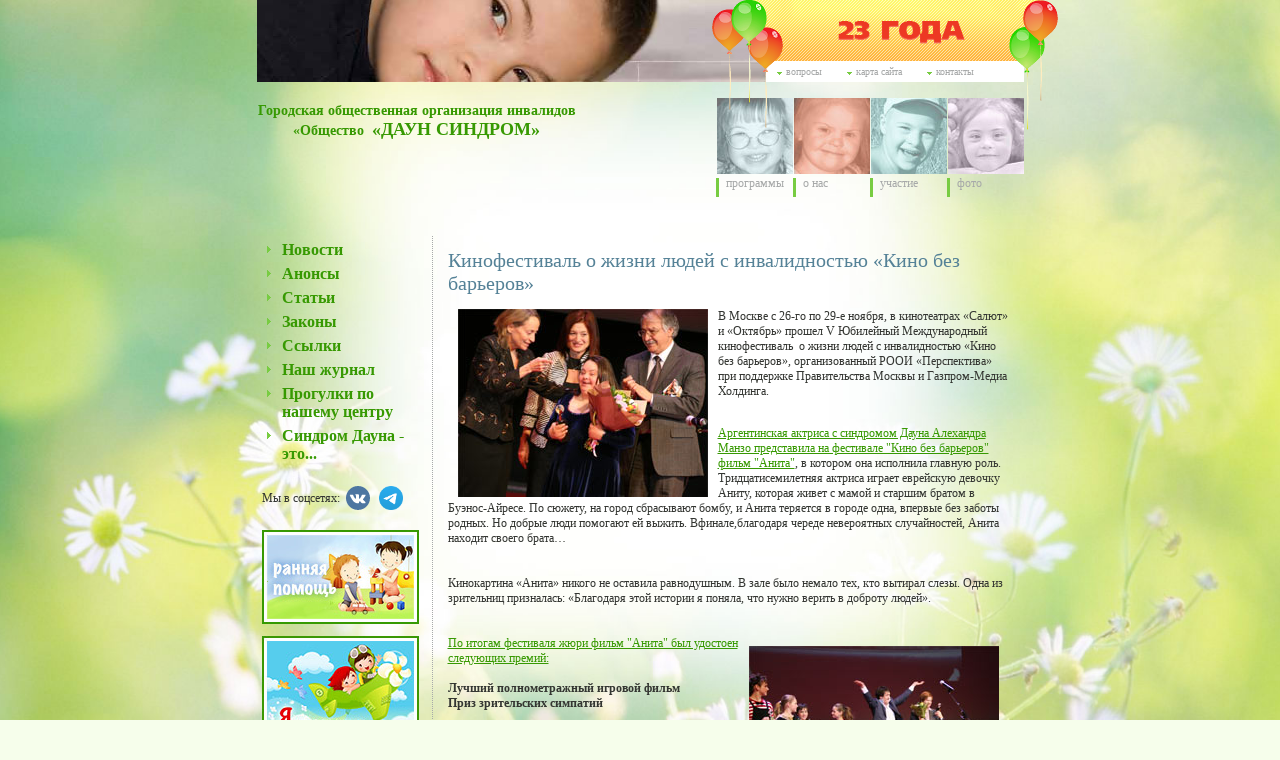

--- FILE ---
content_type: text/html; charset=windows-1251
request_url: http://www.downsyndrome.ru/news/2128405/
body_size: 8922
content:
<!DOCTYPE html PUBLIC "-//W3C//DTD XHTML 1.0 Transitional//EN" "http://www.w3.org/TR/xhtml1/DTD/xhtml1-transitional.dtd">
<html xmlns="http://www.w3.org/1999/xhtml">
<head>
<meta http-equiv="Content-Type" content="text/html; charset=windows-1251" />
<meta name="cmsmagazine" content="38d2170328e981e4d60ee986faaa509f" />
<title>Кинофестиваль  о жизни людей с инвалидностью «Кино без барьеров»</title>
<link href="/data/64561_Param0.css?3a6be08df5c012954682db6ede87faf1" rel="stylesheet" type="text/css" />
<script type="text/javascript" src="/js/prototype.js?b23f91e805b0e6c5f802bcc517a667f8" ></script>
<script type="text/javascript" src="/js/base.js?d124d8034a84c1eb17a00f5fde2d37eb" ></script>
<script type="text/javascript" src="/js/tools.js?a7aa99733ea672bc499136162f8ab49a" ></script>
</head>
<body id="inner">
<div class="wrapper"><div id="top-block"><ul id="top-menu">
<li><a href="/questions/" title="Вопросы">Вопросы</a></li><li><a href="/map/" title="Карта сайта">Карта сайта</a></li><li><a href="/contacts/" title="Контакты">Контакты</a></li></ul>
<div class="baloonLeft"></div><div class="baloonRight"></div><div class="ribbon"></div></div><div id="menu-block"><ul id="menu">
<li class="menu-1"><a href="/about/projects/" title="Программы" class="">Программы</a></li><li class="menu-2"><a href="/about/us/" title="О нас" class="">О нас</a></li><li class="menu-3"><a href="/about/participation/" title="Участие" class="">Участие</a></li><li class="menu-4"><a href="/about/photogallery/" title="Фото" class="">Фото</a></li></ul>
<p><a href="/" class="company-name">Городская общественная  организация инвалидов &laquo;Общество&nbsp; <span class="company-main">&laquo;ДАУН СИНДРОМ&raquo; </span></a></p></div><table border="0" cellspacing="0" cellpadding="0" id="content">
<tr><td class="left-column"><ul id="context-menu">
<li><a href="/news/" title="Новости" class="">Новости</a></li><li><a href="/announcement/" title="Анонсы" class="">Анонсы</a></li><li><a href="/articles/" title="Статьи" class="">Статьи</a></li><li><a href="/law/" title="Законы" class="">Законы</a></li><li><a href="/links/" title="Ссылки" class="">Ссылки</a></li><li><a href="/books/" title="Наш журнал" class="">Наш журнал</a></li><li><a href="/4633015/" title=" Прогулки по нашему центру" class=""> Прогулки по нашему центру</a></li><li><a href="/1801863/" title="Синдром Дауна - это..." class="">Синдром Дауна - это...</a></li></ul>
<div class="b-social">
  <div class="b-social__header">Мы в соцсетях:</div>
  <a class="b-social__link b-social__link_vk" href="https://vk.com/club188605506" target="_blank" rel="nofollow noopener noreferrer">&nbsp;</a>
  <a class="b-social__link b-social__link_telegram" href="https://t.me/solnze21_nsk" target="_blank" rel="nofollow noopener noreferrer">&nbsp;</a>

<!--<a class="b-social__link b-social__link_instagram" href="https://www.instagram.com/solnze21_nsk/" target="_blank" rel="nofollow noopener noreferrer">&nbsp;</a>-->

</div>
<!-- Start of banner Award.edinayastrana.ru -->
<p>
  <a href="/help/"> <img alt="Ранняя помощь детям с нарушениями в развитии" src="/files/oogo/Image/banner5.jpg" /></a><!-- End of banner Award.edinayastrana.ru --></p>
<p>
  <a href="/discover-world/"> <img alt="Я познаю мир" src="/files/oogo/Design/discover-banner-border.jpg" /></a>
</p><!-- Start of banner Award.edinayastrana.ru -->
<p>
  <a href="/about/us/7239299/"> <img alt="Ранняя помощь детям с нарушениями в развитии" src="/files/oogo/Image/banner6.jpg" /></a><!-- End of banner Award.edinayastrana.ru --></p>
</td>
<td class="center-column"><h1>Кинофестиваль  о жизни людей с инвалидностью «Кино без барьеров»</h1>
<p>
  <span><img align="left" alt="" border="0" height="188" hspace="10" src="/files/oogo/Image/anitapriz_rep.jpg" width="250" />В Москве с 26-го по 29-е ноября, в кинотеатрах &laquo;Салют&raquo; и &laquo;Октябрь&raquo; прошел V Юбилейный Международный кинофестиваль&nbsp; о жизни людей с инвалидностью &laquo;Кино без барьеров&raquo;, организованный РООИ &laquo;Перспектива&raquo; при поддержке Правительства Москвы и Газпром-Медиа Холдинга.</span></p>
<div>
  &nbsp;</div>
<div>
  <span><a href="http://kinofest.org/report/390-2010-11-30-12-01-24.html" target="_blank">Аргентинская актриса с синдромом Дауна Алехандра Манзо представила на фестивале &quot;Кино без барьеров&quot; фильм &quot;Анита&quot;</a>, в котором она исполнила главную роль. Тридцатисемилетняя актриса играет еврейскую девочку Аниту, которая живет с мамой и старшим братом в Буэнос-Айресе. По сюжету, на город сбрасывают бомбу, и Анита теряется в городе одна, впервые без заботы родных. Но добрые люди помогают ей выжить. Вфинале,благодаря череде невероятных случайностей, Анита находит своего брата&hellip;</span></div>
<div>
  &nbsp;</div>
<div>
  &nbsp;</div>
<div>
  <span>Кинокартина &laquo;Анита&raquo; никого не оставила равнодушным. В зале было немало тех, кто вытирал слезы. Одна из зрительниц призналась: &laquo;Благодаря этой истории я поняла, что нужно верить в доброту людей&raquo;.</span></div>
<div>
  <strong>&nbsp;</strong></div>
<div>
  &nbsp;</div>
<div>
  <strong><img align="right" alt="" border="0" height="188" hspace="10" src="/files/oogo/Image/itogi_moscow_rep.jpg" vspace="10" width="250" /></strong></div>
<div>
  <span><a href="http://kinofest.org/report/391-2010-11-30-12-34-04.html" target="_blank">По итогам фестиваля жюри фильм &quot;Анита&quot;&nbsp;был удостоен следующих премий:</a></span></div>
<div>
  &nbsp;</div>
<div>
  <strong>Лучший полнометражный игровой фильм</strong></div>
<div>
  <strong>Приз зрительских симпатий</strong></div>
<a href="/news/" id="back-link" title="Новости">Вернуться к списку</a></td>
</tr>
</table>
<div id="bottom-menu-block"><ul id="bottom-menu">
<li><a href="/news/" title="Новости" class="">Новости</a></li><li><a href="/announcement/" title="Анонсы" class="">Анонсы</a></li><li><a href="/articles/" title="Статьи" class="">Статьи</a></li><li><a href="/law/" title="Законы" class="">Законы</a></li><li><a href="/links/" title="Ссылки" class="">Ссылки</a></li><li><a href="/books/" title="Наш журнал" class="">Наш журнал</a></li><li><a href="/4633015/" title=" Прогулки по нашему центру" class=""> Прогулки по нашему центру</a></li><li><a href="/1801863/" title="Синдром Дауна - это..." class="">Синдром Дауна - это...</a></li></ul>
</div><div id="footer"><span id="copyright"><table width="100%" border="0" cellpadding="0" cellspacing="0">
    <tbody>
        <tr>
            <td style="text-align: center; " width="100%"><p align="center">
  ГООИ &laquo;Общество &laquo;ДАУН СИНДРОМ&raquo; &copy; 2008-2023 &nbsp; &nbsp;<br />
  Тел/факс (383)-354-89-33</p>
<p align="center">
  e-mail:&nbsp;<a href="mailto:oreh_av@mail.ru">oreh_av@mail.ru</a></p>
<p>
  <a href="https://www.yalstudio.ru/context/" title="контекстная реклама">Контекстная реклама</a> <a href="https://www.yalstudio.ru/razrabotka/" title="создание сайтов">создание веб сайта</a> - Студия ЯЛ</p>
<p>
  &nbsp;</p>
<p>
  &nbsp;</p>
<p>
  &nbsp;</p>
<p>
  <meta content="0c7a82b93294ad64e86de3727beb6535" name="cmsmagazine" />
</p>
</td>
            <td style="padding-right: 15px; "><p>
<!-- Yandex.Metrika counter -->
<script type="text/javascript">
(function (d, w, c) {
    (w[c] = w[c] || []).push(function() {
        try {
            w.yaCounter28132593 = new Ya.Metrika({id:28132593,
                    clickmap:true,
                    trackLinks:true,
                    accurateTrackBounce:true});
        } catch(e) { }
    });

    var n = d.getElementsByTagName("script")[0],
        s = d.createElement("script"),
        f = function () { n.parentNode.insertBefore(s, n); };
    s.type = "text/javascript";
    s.async = true;
    s.src = (d.location.protocol == "https:" ? "https:" : "http:") + "//mc.yandex.ru/metrika/watch.js";

    if (w.opera == "[object Opera]") {
        d.addEventListener("DOMContentLoaded", f, false);
    } else { f(); }
})(document, window, "yandex_metrika_callbacks");
</script>
<noscript><div><img src="//mc.yandex.ru/watch/28132593" style="position:absolute; left:-9999px;" alt="" /></div></noscript>
<!-- /Yandex.Metrika counter -->
<!--LiveInternet counter-->
  <script type="text/javascript"><!--
document.write("<a href='http://www.liveinternet.ru/click' "+
"target=_blank><img src='http://counter.yadro.ru/hit?t14.6;r"+
escape(document.referrer)+((typeof(screen)=="undefined")?"":
";s"+screen.width+"*"+screen.height+"*"+(screen.colorDepth?
screen.colorDepth:screen.pixelDepth))+";u"+escape(document.URL)+
";"+Math.random()+
"' alt='' title='LiveInternet: показано число просмотров за 24"+
" часа, посетителей за 24 часа и за сегодня' "+
"border='0' width='88' height='31'><\/a>")
//--><!--/LiveInternet--></script></p>
</td>
        </tr>
    </tbody>
</table></span></div></div></body>
</html>


--- FILE ---
content_type: text/css
request_url: http://www.downsyndrome.ru/data/64561_Param0.css?3a6be08df5c012954682db6ede87faf1
body_size: 12243
content:
body {
  background: url(/files/oogo/Design/spring-bg.jpg?1) center top no-repeat fixed;
  /* background: url(/files/oogo/Design/winter-bg-clear.jpg) center top no-repeat fixed; */
  background-size: auto 100%;
  font-family: Tahoma;
  font-size: 75%;
  color: #343632;
  background-color: #f6feeb;
  padding: 0px;
  margin: 0px auto;
}

a:link,
a:visited {
  text-decoration: underline;
  color: #379902;
}


a:hover {
  text-decoration: none;
}


h1,h2,h3 {
  color: #558297;
  font-weight: normal;
}

h1 {
 font-size: 165%;
}


h2 {
 font-size: 145%;
  background-image: url(../files/oogo/Image/green-ff.gif);
  background-position: left 3px;
  background-repeat: no-repeat;
  padding-left: 30px;
}

/* winter /
.wrapper {
  background: -moz-linear-gradient(left,  rgba(255,255,255,0) 0%, rgba(255,255,255,0.5) 5%, rgba(255,255,255,1) 14%, rgba(255,255,255,1) 86%, rgba(255,255,255,0.5) 95%, rgba(255,255,255,0) 100%);
  background: -webkit-gradient(linear, left top, right top, color-stop(0%,rgba(255,255,255,0)), color-stop(5%,rgba(255,255,255,0.5)), color-stop(14%,rgba(255,255,255,1)), color-stop(86%,rgba(255,255,255,1)), color-stop(95%,rgba(255,255,255,0.5)), color-stop(100%,rgba(255,255,255,0)));
  background: -webkit-linear-gradient(left,  rgba(255,255,255,0) 0%,rgba(255,255,255,0.5) 5%,rgba(255,255,255,1) 14%,rgba(255,255,255,1) 86%,rgba(255,255,255,0.5) 95%,rgba(255,255,255,0) 100%);
  background: -o-linear-gradient(left,  rgba(255,255,255,0) 0%,rgba(255,255,255,0.5) 5%,rgba(255,255,255,1) 14%,rgba(255,255,255,1) 86%,rgba(255,255,255,0.5) 95%,rgba(255,255,255,0) 100%);
  background: -ms-linear-gradient(left,  rgba(255,255,255,0) 0%,rgba(255,255,255,0.5) 5%,rgba(255,255,255,1) 14%,rgba(255,255,255,1) 86%,rgba(255,255,255,0.5) 95%,rgba(255,255,255,0) 100%);
  background: linear-gradient(to right,  rgba(255,255,255,0) 0%,rgba(255,255,255,0.5) 5%,rgba(255,255,255,1) 14%,rgba(255,255,255,1) 86%,rgba(255,255,255,0.5) 95%,rgba(255,255,255,0) 100%);
  filter: progid:DXImageTransform.Microsoft.gradient( startColorstr='#00ffffff', endColorstr='#00ffffff',GradientType=1 );
  margin: 0 auto;
  max-width: 900px;
}
/* winter */

div#top-block {
  background-image: url(../files/oogo/Design/top-collage2.jpg);
  background-position: top left;
  background-repeat: no-repeat;
  width: 767px;
  height: 86px;
  margin: 0 auto;
  position: relative;
}
ul#top-menu {
  float: right;
  padding: 5px 0px 0px 0px;
  margin: 61px 2px 0px 0px;
  list-style-type:none;
  font-size: 85%;
  text-transform: lowercase;
  background-color: #ffffff;
  position: relative;
  width: 256px;
  z-index: 5;
}

ul#top-menu li {
  float: left;
  padding: 0px 14px 0px 20px;
  background-image: url(../files/oogo/Image/green-arrow.gif);
  background-position: 11px 6px;
  background-repeat: no-repeat;
}

ul#top-menu span {
  color: #a7a9a9;
}

ul#top-menu a:link,
ul#top-menu a:visited {
  color: #a7a9a9;
  text-decoration: none;
}

ul#top-menu a:hover {
  text-decoration: underline;
}
.baloonLeft {
  position: absolute;
  width: 71px;
  height: 128px;
  background: url(/files/oogo/Design/balloons_left.png) left top no-repeat;
  left: 455px;
  top: 0;
  z-index: 5;
}
.baloonRight {
  position: absolute;
  width: 49px;
  height: 130px;
  background: url(/files/oogo/Design/balloons_right.png) left top no-repeat;
  right: -34px;
  top: 0;
  z-index: 5;
}
.ribbon {
  background: url(/files/oogo/Design/ribbon23.png) left top no-repeat;
  height: 61px;
  position: absolute;
  right: 0;
  top: 0;
  width: 280px;
  z-index: 1;
}

#menu-block {/*  background-image: url(../files/oogo/Image/white-block.gif);
  background-position: left 76px;
  background-repeat: repeat-x;*/
  height: 123px;
  margin: 0px auto 15px auto;
  padding: 0px 0px 0px 0px;
  width: 767px;
}

ul#menu {
  float: right;/*  width: 309px;*/
  padding: 0px;
  margin:0px;
  list-style-type:none;
  font-size: 12px;
  text-transform: lowercase;
}

ul#menu li {
  background-image: url(../files/oogo/Image/green-block.gif);
  background-position: left 80px;
  background-repeat: no-repeat;
  float: left;
  padding: 0px 0px 0px 0px;
  margin: 0px 0px 0px 0px;
  width: 77px;
  height: 99px;
}

ul#menu span,
ul#menu a:link,
ul#menu a:visited {
  display: block;
  padding: 78px 10px 0px 10px;
  text-decoration: none;
  color: #a7a9a9;
}

ul#menu li.menu-1 a:link,
ul#menu li.menu-1 a:visited {
  background-image: url(../files/oogo/Image/1-normal.jpg);
  background-position: 1px top;
  background-repeat: no-repeat;
}

ul#menu li.menu-1 span,
ul#menu li.menu-1 a:hover {
  background-image: url(../files/oogo/Image/1-active.jpg);
  background-position: 1px top;
  background-repeat: no-repeat;
}



ul#menu li.menu-2 a:link,
ul#menu li.menu-2 a:visited {
  background-image: url(../files/oogo/Image/2-normal.jpg);
  background-position: 1px top;
  background-repeat: no-repeat;
}

ul#menu li.menu-2 span,
ul#menu li.menu-2 a:hover {
  background-image: url(../files/oogo/Image/2-active.jpg);
  background-position: 1px top;
  background-repeat: no-repeat;
}



ul#menu li.menu-3 a:link,
ul#menu li.menu-3 a:visited {
  background-image: url(../files/oogo/Image/31-normal.jpg);
  background-position: 1px top;
  background-repeat: no-repeat;
}

ul#menu li.menu-3 span,
ul#menu li.menu-3 a:hover {
  background-image: url(../files/oogo/Image/31-active.jpg);
  background-position: 1px top;
  background-repeat: no-repeat;
}

ul#menu li.menu-4 a:link,
ul#menu li.menu-4 a:visited {
  background-image: url(../files/oogo/Image/41-normal.jpg);
  background-position: 1px top;
  background-repeat: no-repeat;
}

ul#menu li.menu-4 span,
ul#menu li.menu-4 a:hover {
  background-image: url(../files/oogo/Image/41-active.jpg);
  background-position: 1px top;
  background-repeat: no-repeat;
}

#logo {
 float: left;
 padding: 0px 10px 0px 10px;
}

span.company-name,
a.company-name:link,
a.company-name:visited {
  display: block;
  color: #379902;
  text-decoration: none;
  font-size: 115%;
  font-weight: bold;
  padding: 5px 0px 0px 0px;
  text-align: center;
  width: 320px;
  float: left;
}

table#content {
  width: 767px;
  margin: 0px auto 15px auto;
}

td.left-column {
 width: 170px;
 border-right: 1px dotted #a7a9a9;
 vertical-align: top;
 padding: 0px 0px 0px 5px;
}


ul#context-menu {
  padding: 2px 0px 0px 0px;
  margin: 0px;
  list-style-type: none;
}

ul#context-menu li {
  font-size: 130%;
  padding: 3px 0px 3px 20px;
  background-image: url(../files/oogo/Image/context-menu-arrow.gif);
  background-position: 5px 8px;
  background-repeat: no-repeat;
  font-weight: bold;
}


ul#context-menu a:link,
ul#context-menu a:visited {
  color: #379902;
  text-decoration: none;
}


ul#context-menu a:hover {
  text-decoration: underline;
}

.b-social {
  margin: 20px 0;
}
.b-social__header {
  display: inline-block;
  vertical-align: middle;
}
.b-social__link {
  background-position: center;
  background-repeat: no-repeat;
  -webkit-background-size: contain;
  -moz-background-size   : contain;
  -o-background-size     : contain;
  background-size        : contain;
  display: inline-block;
  height: 24px;
  margin: 0 3px;
  text-decoration: none;
  vertical-align: middle;
  width: 24px;
}
.b-social__link:link,
.b-social__link:visited {
  text-decoration: none;
}
.b-social__link_vk {
  background-image: url(/files/oogo/Design/icon-vk.svg);
}
.b-social__link_instagram {
  background-image: url(/files/oogo/Design/icon-instagram.svg);
}
.b-social__link_telegram {
  background-image: url(/files/oogo/Design/icon-telegram.png);
}

td.center-column {
  padding: 0px 15px;
   vertical-align: top;
}

td.right-column {
 width: 155px;
 border-left: 1px dotted #a7a9a9;
 vertical-align: top;
 padding: 0px 5px 0px 15px;
}

#noticeBlock {
  margin: 0 0 40px 0;
}
#noticeBlock h2 {
  margin: 0 0 1em 0;
}

ul.news-list h3.date {
  padding-left: 0;
  font-size: 100%;
  color: #379902;
  margin: 0 0 0.5em 0;
}
ul.news-list li {
  width: 100%;
  overflow: hidden;
  margin: 0 0 20px 0;
}

div#bottom-menu-block {
  width: 767px;
  height: 35px;
   margin: 0px auto 20px auto;
  /*background-color: #ffffff;*/
}

ul#bottom-menu {
 padding: 10px 0px 0px 0px;
 margin: 0px;
 list-style-type: none;
 width: 100%;
 text-align: left;
 text-transform: lowercase;
 font-size: 85%;
}

ul#bottom-menu li {
  display: inline;
  padding: 0px 10px 0px 15px;
}

li.bottom-menu-mark {
  background-image: url(../files/oogo/Image/bottom-menu-mark.gif);
  background-position: left 6px;
  background-repeat: no-repeat;
}

ul#bottom-menu span,
ul#bottom-menu a:link,
ul#bottom-menu a:visited {
  color: #558297;
  text-decoration: none;
}

ul#bottom-menu a:hover {
  text-decoration: underline;
}


div#footer {
 width: 767px;
 background-color: #379902;
 font-size: 90%;
 text-align: center;
 margin: 0 auto;
 padding:8px 0px 8px 0px;
 color: #ffffff;
 position: relative;
}
div#footer a:link,
div#footer a:visited {
  color: #ffffff;
}



.text-block {
  padding: 0px 20px;
}


.text-block-top {
  padding: 0px 20px 15px 20px;
  margin: 0px 0px 20px 0px;
  border-bottom: 1px dotted #a7a9a9;

}

div.text {
  padding: 0px 0px 0px 30px;
  display: block;
}


div.news-title {

}


span.link,
a.link:link,
a.link:visited {
  color: #379902;
  font-weight: bold;
  padding: 0px 0px 0px 0px;
}


a.link:link,
a.link:visited {
   text-decoration: underline;
}

a.link:hover {
  text-decoration: none;
}
a.more:link,
a.more:visited {
  font-family: Times New roman;
  font-size: 140%;
  text-transform: lowercase;
  display: block;
  text-decoration: none;
  padding: 0px 0px 0px 8px;
  border-left: 2px solid #379902;
  float: right;
  line-height: 14px;
}

ul.news-list {
  padding:0px;
  margin: 0px;
  list-style: none;
}

div#news ul li.project-item{
  padding:0px 0px 25px 0px;
  margin: 0px;
  clear: both;
  list-style-type: none;
}


span.date {
  color: #379902;
  padding:0px 0px 0px 15px;
  margin: 0px;
}

.company-main {

font-size: 130%;
}

span.message-date {
  color: #379902;
}

span.message-author{
  color: #379902;
  font-weight: bold;
}

div.message-head {
  padding: 0px 0px 5px 0px;
}

div.message-answer  {
  padding: 10px 0px 0px 0px;
  font-style:italic;
}

ol#message-list li.item{
  padding: 0px 0px 15px 0px;
}

input.message-author,
input.message-email,
textarea.message-content {
  width: 270px;
}

input.message-code {
  width: 20px;
  margin: 0px 5px 0px 0px;
}

#back-link {
 display: block;
 clear: both;
}

ul#article-list{
 padding: 0px;
 margin: 0px;
}

span.author {
 display: block;
 padding: 0px 0px 5px 0px;
 margin:0px;
}

#gallery-list ul {
  list-style: none;
  margin: 0;
  padding: 0;
}
#gallery-list li {
  overflow: hidden;
}
#gallery-list li + li {
  margin-top: 30px;
}
#gallery-list .photoList li + li {
  margin-top: 0;
}

#gallery-list .galery-item-header {
  color: #558297;
  cursor: default;
  display: inline-block;
  //display: inline;
  //zoom: 1;
  font-size: 165%;
  margin: 0 0 1em 0;
  text-decoration: none;
}

ul#photo-list{
  padding:0px 0px 0px 0px;
  margin: 0px;
  list-style-type: none;
}

ul#photo-list li{
  float: left;
  padding: 0px 15px 15px 0px;
}

.h-firtree-left {
  background: url(/files/oogo/Design/firtree_header_left-clear.png) left top no-repeat;
  height: 181px;
  left: -50px;
  position: absolute;
  top: 0;
  width: 76px;
}
.h-firtree-right {
  background: url(/files/oogo/Design/firtree_header_right.png) left top no-repeat;
  height: 40px;
  position: absolute;
  right: -62px;
  top: 0;
  width: 383px;
  z-index: 20;
}
.f-firtree {
  background: url(/files/oogo/Design/firtree_footer.png) left top no-repeat;
  height: 99px;
  position: absolute;
  right: -30px;
  top: -60px;
  width: 159px;
}


--- FILE ---
content_type: application/javascript
request_url: http://www.downsyndrome.ru/js/tools.js?a7aa99733ea672bc499136162f8ab49a
body_size: 7277
content:
function OpenPhotoInDiv( Sender, HRef, Section, width, height ) {

  var Body = document.body;
  // Делаем видимой картинку
  $("image-window").style.width = width+"px";
  $("image-window").show();
  $("title").innerHTML = Sender.title;
  $("image-div").innerHTML = "<img border='0' style='cursor: hand' title='"+Sender.title+"' width='"+width+"' height='"+height+"' src='"+HRef+"' onClick='$(\"image-window\").hide();'/>";

  var x = Position.page(Sender)[0];
  var y = Position.page(Sender)[1];
  
  // Теперь распологаем ее по центру превьюшки.
  var divX = x + (Sender.getWidth() - width)/2;
  var divY = y + (Sender.getHeight() - height)/2;
    
  if((divX + width) > $(Body).getWidth()) 
    divX = $(Body).getWidth() - width - 10;
    
  if((divY + height- Position.page($(Body))[1]) > $(Body).getHeight()){ 
    divY = $(Body).getHeight() - height - 10 + Position.page($(Body))[1];
  }
  
  if(divX < 0)
    divX = 10;
    
  if(divY < 0)
    divY = 10;
  
  $(Section).style.left = divX + 'px';
  $(Section).style.top  = (divY - Position.page($(Body))[1])+'px'; 
}

function UpCount(Obj) {
  
  if($(Obj).readAttribute("maxlength")
     && (parseInt(Obj.value))+1 >= Math.pow(10, $(Obj).readAttribute("maxlength"))){
    return;   
  }
  
  if( $(Obj).value >= 0 )
    $(Obj).value++;
  else
    $(Obj).value = 0;
}

function DownCount(Obj) {

  if( $(Obj).value > 0 )
    $(Obj).value--;
  else
    $(Obj).value = 0;
}

function CreatePopup(Parent) {

  var oNode = document.createElement("div");
  oNode.className = "sspopup";
  oNode.style.width = "200px";
  oNode.style.height = "100px";

  oNode.innerHTML = "<ul><li>Раз</li><li>Два</li><li>Десять тысяч пятьсоть семьдесят семь</li><li>1234</li></ul>";

  //document.body.appendChild(oNode);
  Parent.appendChild(oNode);

  oNode.onclick = function() {
    Parent.removeChild(oNode)
  };

  /*document.onclick = function() {
    Parent.removeChild(oNode)
  }*/
}

var designTopPosition = 0;
var lastScrollTop = 0;

function beginFloatMenu(Sender) {

  designTopPosition = Position.cumulativeOffset($("menu"))[1];
  //lastScrollTop = -designTopPosition;

  new PeriodicalExecuter(doFloatMenu, 0.05, $("menu"));
}

function doFloatMenu(Sender) {

 var Obj = $("menu");

 //Position.relativize(Obj);

 //alert(Obj);
 
 var scrollTop = (document.documentElement.scrollTop || document.body.scrollTop);

 var Correct = -designTopPosition;

 if( scrollTop < designTopPosition )
   Correct = -scrollTop;

 if( scrollTop != lastScrollTop ) {

  var Percent = 0.2 * (scrollTop - lastScrollTop + Correct);

  if( Percent > 0 )
    Percent = Math.ceil(Percent);
  else
    Percent = Math.floor(Percent);

  var Top = (parseInt(Obj.getStyle("top")||0) + Percent);

  Top += "px";

  //window.status = Top;

  Obj.setStyle({top: Top});

  lastScrollTop = lastScrollTop + Percent;
 }
}

function CloseOpen(Item, Parent){

  if($(Item).visible()){
    $(Item).hide();
  }
  else{
    $(Item).show();
    
    // Ширина списка combo-box должна быть как минимум равной ширине его строчки значений
    if( Parent ){
      if($(Item).getWidth() < $(Parent).getWidth())
        $(Item).setStyle({
          width: $(Parent).getWidth()+'px'});
    } 
  }
    
  return false;
}

function CalcGoods(Sender){

  var result = 0;

  $(("price-"+Sender.id)).innerHTML = number_format(Sender.value*(data[Sender.id].replace(',', '.')), 0, '', ' ');
  
  $$(".price").each(function(e){
    result += parseInt(e.innerHTML.replace(/[^0-9|\.|,]/gi, ""));
  });
  
  $("result-price").innerHTML = number_format(result, 0, '', ' ');
  
  SetValue( Sender.name , Sender.value, 'string');
}

function updateFormLocation(Sender, ParamName){

  var Value = Sender.value;
  //$(ParamName).value = Value;
  var CurrentName = Sender.name;
  var fClose = false;
  var Order = {
    1: 'Town',
    2: 'District',
    3: 'Street',
    4: 'House'
  };
  
  var Select;
  
  $H(Order).each(function(e){
  
    if(!fClose
       && $(e.value).value){
      $(ParamName).value = $(e.value).value;
    }
  
    if(e.value == CurrentName){
      fClose = true;
      Select = $(Order[parseInt(e.key)+1]);
    }
    
    if(fClose
       && e.value != CurrentName){
       
      while($(e.value).options.length > 2)
        $(e.value).remove(2);
      
      $(e.value).disable();
    }
    else{
      $(e.value).enable();
    }
  }); 
  
  if(!Value
     || window.SearchForm)
    return;
  
  new Ajax.Request('/json/', {
  parameters: {
    'Name': 'updateLocation',
    'Object': Value
  },
  onComplete: function(request) {
  
    var data;
    //alert(request.responseText);
    eval(request.responseText);

    $H(data).each(function(e){
      $(Select).add(new Option(e.value, e.key), document.all ? 0 : null);
    });
    
    $(Select).enable();
  }});
}

function validateEmail(Sender){

  var result = "";
  var symbols = '~`!#$%^&*()_+|\=/<>,{}:"\';?[]«»ЙЦУКЕНГШЩЗХЪЭЖДЛОРПАВЫФЁЯЧСМИТЬБЮйёцукенгшщзхъэждлорпавыфячсмитьбю';
  var errorSymbols = new Array();
  for(var i=0; i < symbols.length; i++){
    if(Sender.value.indexOf(symbols[i]) != -1){
     errorSymbols[i] = symbols[i];
    }
  }
  
  reg = /[\w-.]+@[\w]+(\.[\w-]+)*/.exec(Sender.value);

  if(errorSymbols.length){
    result = "используется недопустимые символы:\n "+errorSymbols.join('');
  }
  else if(!/@/.exec(Sender.value)){
    result = "нет символа @ в адресе.";
  }
  else if(reg == null || reg[0] != Sender.value){
    result = "неверный формат адреса.\n Пример: prefix.name@sub.domain.com";
  }
  
  if(result){
  
    if(!$(Sender).hasClassName("not-valid-email"))
      $(Sender).addClassName("not-valid-email");
      
    alert("Ошибка! Е-mail указан неверно - "+result);
    Sender.oldBorder = Sender.style.border;
    Sender.setStyle({
      'border': '2px red inset'
    });
  }
  else{
    Sender.style.border = Sender.oldBorder;
    
    if($(Sender).hasClassName("not-valid-email"))
      $(Sender).removeClassName("not-valid-email");
  }
  
  
}

function ChangeStateCheckox(Sender, ClassName){

  $(Sender).up("table").select('input.'+ClassName).each(function(e){
          
    if($(e).checked){
      $(e).checked = false;
    }
    else{
      $(e).checked = true;
    }
    
    $(e).onclick();  
  });
}

function CloseOpenBlock(Block){

  if(!$(Block))
    return false;
    
  if($(Block).visible())
    $(Block).hide();
  else
    $(Block).show();
}

LoadCss('/js/highslide/hs.css');
LoadScript('/js/highslide/highslide.js');

// Когда dom модель документа готова, вешаем на нее весь интерактив
// Подготавливаем Highslide галерею
document.observe("dom:loaded", function(){

  PrepareGallery();

  // открытие фотографии в hs
  $$("a.openInHs").each(function(Sender){
    
    $(Sender).observe("click", function(event){
    
      var element = Event.element(event);
      
      if(element.tagName.toUpperCase() == "IMG")
        element = $(element).up("a");
      
      if(!hs.expand(element))
        Event.stop(event);
    });
  });
});
